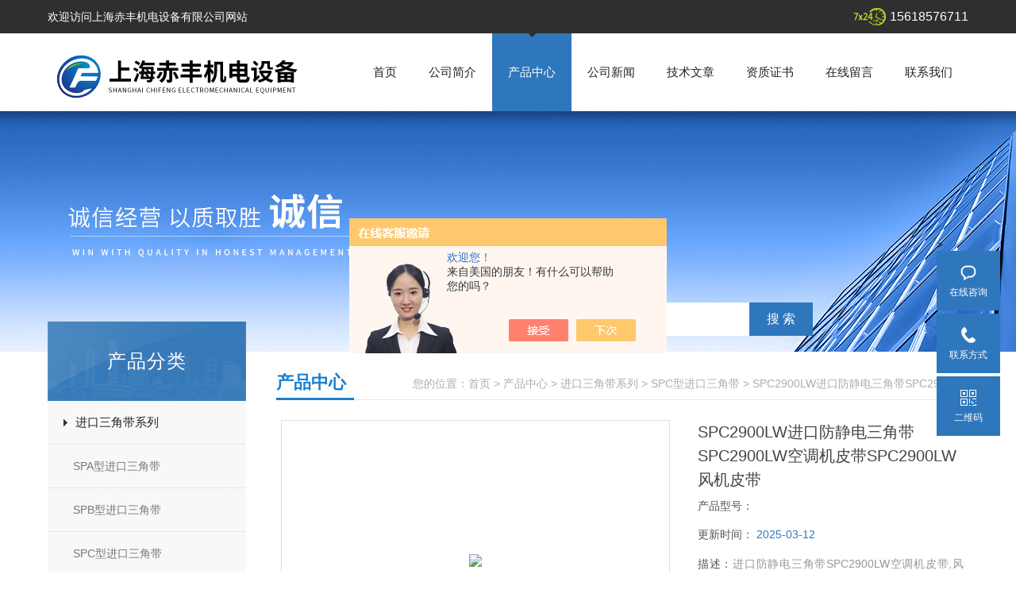

--- FILE ---
content_type: text/html; charset=utf-8
request_url: http://www.sh66278602.com/shchifeng-Products-16287945/
body_size: 9225
content:
<!doctype html>
<html>
<head>
<meta charset="utf-8">
<TITLE>进口防静电三角带-百科</TITLE>
<META NAME="Keywords" CONTENT="防静电三角带">
<META NAME="Description" CONTENT="上海赤丰机电设备有限公司所提供的SPC2900LW进口防静电三角带SPC2900LW空调机皮带SPC2900LW风机皮带质量可靠、规格齐全,上海赤丰机电设备有限公司不仅具有专业的技术水平,更有良好的售后服务和优质的解决方案,欢迎您来电咨询此产品具体参数及价格等详细信息！">
<script src="/ajax/common.ashx" type="text/javascript"></script>
<script src="/ajax/NewPersonalStyle.Classes.SendMSG,NewPersonalStyle.ashx" type="text/javascript"></script>
<script src="/js/videoback.js" type="text/javascript"></script>
<link href="/skins/280730/css/style.css" rel="stylesheet" />

<script src="/skins/280730/js/jquery-1.8.3.min.js" type="text/javascript"></script>
<script src="/skins/280730/js/setimg1.js"></script>
<script>

$(document).ready(function(){
	var obj = $("div.beijing").children("ul.menu").children("li");
	var xid=2;
	$(obj[xid]).addClass("hover");
}); 
</script>
<link rel="shortcut icon" href="/skins/280730/favicon.ico">
<script type="application/ld+json">
{
"@context": "https://ziyuan.baidu.com/contexts/cambrian.jsonld",
"@id": "http://www.sh66278602.com/shchifeng-Products-16287945/",
"title": "SPC2900LW进口防静电三角带SPC2900LW空调机皮带SPC2900LW风机皮带",
"pubDate": "2014-03-06T10:04:49",
"upDate": "2025-03-12T17:17:53"
    }</script>
<script type="text/javascript" src="/ajax/common.ashx"></script>
<script src="/ajax/NewPersonalStyle.Classes.SendMSG,NewPersonalStyle.ashx" type="text/javascript"></script>
<script type="text/javascript">
var viewNames = "";
var cookieArr = document.cookie.match(new RegExp("ViewNames" + "=[_0-9]*", "gi"));
if (cookieArr != null && cookieArr.length > 0) {
   var cookieVal = cookieArr[0].split("=");
    if (cookieVal[0] == "ViewNames") {
        viewNames = unescape(cookieVal[1]);
    }
}
if (viewNames == "") {
    var exp = new Date();
    exp.setTime(exp.getTime() + 7 * 24 * 60 * 60 * 1000);
    viewNames = new Date().valueOf() + "_" + Math.round(Math.random() * 1000 + 1000);
    document.cookie = "ViewNames" + "=" + escape(viewNames) + "; expires" + "=" + exp.toGMTString();
}
SendMSG.ToSaveViewLog("16287945", "ProductsInfo",viewNames, function() {});
</script>
<script language="javaScript" src="/js/JSChat.js"></script><script language="javaScript">function ChatBoxClickGXH() { DoChatBoxClickGXH('https://chat.chem17.com',274323) }</script><script>!window.jQuery && document.write('<script src="https://public.mtnets.com/Plugins/jQuery/2.2.4/jquery-2.2.4.min.js" integrity="sha384-rY/jv8mMhqDabXSo+UCggqKtdmBfd3qC2/KvyTDNQ6PcUJXaxK1tMepoQda4g5vB" crossorigin="anonymous">'+'</scr'+'ipt>');</script><script type="text/javascript" src="https://chat.chem17.com/chat/KFCenterBox/280730"></script><script type="text/javascript" src="https://chat.chem17.com/chat/KFLeftBox/280730"></script><script>
(function(){
var bp = document.createElement('script');
var curProtocol = window.location.protocol.split(':')[0];
if (curProtocol === 'https') {
bp.src = 'https://zz.bdstatic.com/linksubmit/push.js';
}
else {
bp.src = 'http://push.zhanzhang.baidu.com/push.js';
}
var s = document.getElementsByTagName("script")[0];
s.parentNode.insertBefore(bp, s);
})();
</script>
<meta name="mobile-agent" content="format=html5;url=http://m.sh66278602.com/shchifeng-products-16287945/">
<script type="text/javascript">
if(navigator.userAgent.match(/(iPhone|iPod|Android|ios)/i)){
    window.location = window.location.href.replace("www", "m");
}
</script>
</head>


<body>

<!--头部-->
<div id="head">
  <div class="beijing">
     <p>欢迎访问上海赤丰机电设备有限公司网站</p>
    <span>15618576711</span>
  </div>
</div>
<nav>
  <div class="beijing">
    <span><a href="/"><img src="/skins/280730/images/logo.png" alt="上海赤丰机电设备有限公司"></a></span>
    <ul class="menu">
      <li><a href="/">首页</a></li>
      <li><a href="/aboutus.html">公司简介</a></li>
      <li><a href="/products.html">产品中心</a></li>
      <li><a href="/news.html">公司新闻</a></li>
      <li><a href="/article.html">技术文章</a></li>
      <li><a href="/honor.html">资质证书</a></li>
      <li><a href="/order.html">在线留言</a></li>
      <li><a href="/contact.html">联系我们</a></li>
    </ul>
  </div>
</nav>
<div class="banner">
  <div class="banner_1" style="background-image: url(/skins/280730/images/nybanner.jpg)"></div>
  <div class="ny_sousuo">
      <form name="form1" id="form1" method="post" action="/products.html" onsubmit="return checkform(form1)">
        <input name="" type="submit" class="ss_an" value="搜 索"/>
        <input type="text" name="keyword" class="ss_input" onfocus="if (value =='请输入您要查询的产品'){value =''}" onblur="if (value =='')" value="请输入您要查询的产品" />
      </form>
  </div>
  
  <div class="clear"></div>
</div>
<script src="https://www.chem17.com/mystat.aspx?u=shchifeng"></script>

<script>
var _hmt = _hmt || [];
(function() {
  var hm = document.createElement("script");
  hm.src = "//hm.baidu.com/hm.js?f819304ea847f6871922d4abaea75001";
  var s = document.getElementsByTagName("script")[0]; 
  s.parentNode.insertBefore(hm, s);
})();
</script>
<!--主体-->
<div class="main">
  <div class="main_left">
    <div class="main_top">产品分类</div>
    <ul class="main_left1">
      
      <li><a href="/shchifeng-ParentList-953170/">进口三角带系列</a></li>
      <div>
      <ul >
        
        <li><a href="/shchifeng-SonList-953171/">SPA型进口三角带</a></li>
        
        <li><a href="/shchifeng-SonList-953172/">SPB型进口三角带</a></li>
        
        <li><a href="/shchifeng-SonList-953173/">SPC型进口三角带</a></li>
        
        <li><a href="/shchifeng-SonList-953174/">SPZ型进口三角带</a></li>
        
        <li><a href="/shchifeng-SonList-953175/">A型进口三角带</a></li>
        
        <li><a href="/shchifeng-SonList-953176/">B型进口三角带</a></li>
        
        <li><a href="/shchifeng-SonList-953177/">C型进口三角带</a></li>
        
        <li><a href="/shchifeng-SonList-955754/">MITSUBOSHI红标三角带</a></li>
        
      </ul>
      </div>
      
      <a href="/products.html" class="ckgd">更多分类</a>
    </ul>
    <div class="main_top2">相关文章</div>
    <ul class="index_app xgwz">
      
      <li style="width:220px; overflow:hidden; margin-left:2px;"><a href="/shchifeng-Article-743985/">三角带老化问题怎么解决？</a></li>
      
      <li style="width:220px; overflow:hidden; margin-left:2px;"><a href="/shchifeng-Article-1764410/">窄V带与普通三角带的区别在哪里</a></li>
      
      <li style="width:220px; overflow:hidden; margin-left:2px;"><a href="/shchifeng-Article-2104807/">导致三角带损坏的原因有哪些？</a></li>
      
      <li style="width:220px; overflow:hidden; margin-left:2px;"><a href="/shchifeng-Article-4109558/">揭秘！防静电三角带VS普通三角带的隐藏较量，你选对了吗？</a></li>
      
      <li style="width:220px; overflow:hidden; margin-left:2px;"><a href="/shchifeng-Article-3003242/">三角带安装调试过程怎么操作</a></li>
      
      <li style="width:220px; overflow:hidden; margin-left:2px;"><a href="/shchifeng-Article-615955/">皮带产品的多样化展示 </a></li>
      
      <li style="width:220px; overflow:hidden; margin-left:2px;"><a href="/shchifeng-Article-4053070/">三角带的断裂原因主要有哪些</a></li>
      
      <li style="width:220px; overflow:hidden; margin-left:2px;"><a href="/shchifeng-Article-4014733/">SPA SPB SPC SPZ耐温三角带安装注意事项</a></li>
      
      <li style="width:220px; overflow:hidden; margin-left:2px;"><a href="/shchifeng-Article-825854/">进口三角带防静电吗？耐高温吗？</a></li>
      
      <li style="width:220px; overflow:hidden; margin-left:2px;"><a href="/shchifeng-Article-1764401/">SPA SPB SPC SPZ国家标准的三角带</a></li>
      
    </ul>
  </div>
  <script>
	  $(document).ready(function(){
		  var obj = $("#subNav").children("li");
		  var lid="#page1";
		  //alert(lid);
		  //$(obj[xid]).removeClass();
		  $(lid).addClass("hover");
	  }); 
  </script>
  <div class="main_right">
    <div class="main_top1">
      <p>您的位置：<a href="/">首页</a>  > <a href="/products.html" title="产品中心">产品中心</a>  > <a href="/shchifeng-ParentList-953170/">进口三角带系列</a> &gt; <a href="/shchifeng-SonList-953173/">SPC型进口三角带</a> &gt; SPC2900LW进口防静电三角带SPC2900LW空调机皮带SPC2900LW风机皮带
          
             </p>
      <big>产品中心</big>
    </div>
    <div class="clear"></div>
    <dl class="product_article">
      <dt><div class="proimg_bk1"><a href="http://img56.chem17.com/gxhpic_7100dcb7b7/44accc06b380a19bf0fa760d6e788cd8dfe6222b375e17bd33680a5b0fe3c497c5ecb449273eb70e.jpg" class="proimg1" target="_blank"><img src="http://img56.chem17.com/gxhpic_7100dcb7b7/44accc06b380a19bf0fa760d6e788cd8dfe6222b375e17bd33680a5b0fe3c497c5ecb449273eb70e.jpg"/></a></div></dt>
      <dd deep="3">
        <div id="prod_gs" class="prod_gs">
          <div class="prod_view_name">
            <strong class="prod_view_name_bt">产品名称：</strong>
            <b><h1 id="ShoveWebControl_Text3">SPC2900LW进口防静电三角带SPC2900LW空调机皮带SPC2900LW风机皮带</h1></b>
          </div>
          <div id="xn_c_prodv_26_wrap" class="xn_c_prodv_26_wrap">
            <div class="xn_c_prodv_26_name" style="line-height: 36px;">
              <span class="xn_c_prodv_26_namewz"><span name="_prodv_26_namewz">产品型号：</span></span>
              <span class="xn_c_prodv_26_namemc"><span id="xn_c_prodv_26_Text1"></span></span>
            </div>
            <div class="xn_c_prodv_26_name" style="line-height: 36px;">
              <span class="xn_c_prodv_26_namewz"><span name="_prodv_26_namewz">更新时间：</span></span>
              <span class="xn_c_prodv_26_namemc"><span id="xn_c_prodv_26_Text1">2025-03-12</span></span>
            </div>
          </div>
          <div id="prod_view_ms" class="prod_view_ms"><span class="xn_c_prodv_26_namewz"><span name="_prodv_26_namewz">描述：</span></span><span id="ShoveWebControl_Text7">进口防静电三角带SPC2900LW空调机皮带,风机皮带日本三星、阪东，美国盖茨、德国奥比等世界名优工业皮带亚太地区总代理，传动带，三角带，同步带，广角带。</span></div>
          <div class="proshow_info-btn"><a class="btn1" href="#proorder">在线询价 &gt;</a><a class="btn2" href="/contact.html">联系我们 &gt;</a></div>
        </div>
      </dd>
    </dl>
    <div class="main_top3"><p>产品介绍</p></div>
    <div class="product1 pro_1"><link type="text/css" rel="stylesheet" href="/css/property.css">
<script>
	window.onload=function(){  
		changeTableHeight();  
	}  
	window.onresize=function(){ 
		changeTableHeight();  
	}  
	function changeTableHeight(){ 
		$(".proshowParameter table th").each(function (i,o){
	    var $this=$(o), 
	    height=$this.next().height();
	    $(this).css("height",height);
			var obj = $(o);
			var val = obj.text();
			if(val == '' || val == null || val == undefined){
				$(this).addClass('none');
			}else{
				$(this).removeClass('none');
			}
		});
		$(".proshowParameter table td").each(function (i,o){
			var obj = $(o);
			var val = obj.text();
			if(val == '' || val == null || val == undefined){
				$(this).addClass('none');
			}else{
				$(this).removeClass('none');
			}
		});
	}
</script>
                <section class="proshowParameter">
                	
                    <table style=" margin-bottom:20px;">
                        <tbody>
                            
                        </tbody>
                    </table>
                </section><p><strong><span style="font-size:20px">进口防静电三角带SPC2900LW空调机皮带,风机皮带</span></strong></p><p><span style="font-size:20px"><span style="color:#000000"><span style="font-family:宋体">上海赤丰机电设备有限公司专业经营：美国盖茨、日本三星、德国奥比等世界名优工业皮带。主要包括</span></span><span style="color:#0000ff"><span style="font-family:宋体">：</span></span><span style="color:#333333"><span style="font-family:宋体">同步带、橡胶同步带、聚氨酯同步带、特种同步带、同步齿形带及各种规格配套同步带轮、开口带、铁氟龙耐高温网带、布带、不锈钢网带、聚酯螺旋网带、硅胶输送带、三角带、六角带、广角带（水塔带）、多沟带（多楔带</span><span style="font-family:tahoma">/</span><span style="font-family:宋体">多槽带）、变速带（英制、公制）、联组带、异形带、</span><span style="font-family:tahoma">PU&nbsp;</span><span style="font-family:宋体">万能圆带、片基带（平面高速传动带）、活络带、万能带、龙带、锭带、</span><span style="font-family:tahoma">PVC</span><span style="font-family:宋体">光面及亚光带、</span><span style="font-family:tahoma">PVC</span><span style="font-family:宋体">花纹带、耐高温硅胶带、耐油橡胶带、耐切割帆布带</span></span>&nbsp;<span style="color:#333333"><span style="font-family:宋体">、耐油耐切割毛毡带</span></span>&nbsp;<span style="color:#333333"><span style="font-family:宋体">、</span><span style="font-family:tahoma">PU</span><span style="font-family:宋体">食品输送带、转弯机皮带、冷冻机及脱水网带、热处理炉网带、输瓶机皮带、美容机皮带、验瓶机皮带、旋盖机皮带；裱纸机压合带、跑步机带、折粒机带、印花机导带、落筒机输送带、纸管机皮带、横机（大圆机）带、粘合带、面料预缩机带、烘干机网带、糙面带；木材砂光带；大理石磨机带、陶瓷印花机带、抛光机输送带、界砖机输送带；超级提升带、印刷、纺织行业带、电缆牵引带、高导电输送带</span></span>&nbsp;<span style="color:#333333"><span style="font-family:宋体">、糊盒机皮带、夹瓶机同步带、贴标机用卷瓶带、打码机带、吸风机打孔输送带、封切机输送带、烟草装箱机带、烟草机械吸风带、烟草机械模盒带、</span><span style="font-family:tahoma">BE</span><span style="font-family:宋体">机配用弹性带、主电机用多沟带、扫描仪、打印机齿形皮带、微型马达传动皮带及皮带可采用热塑接合及钢扣接合，接头牢固平整无缝可根据客户要求做特殊加工并可在皮带上加挡板、导条、裙边、海绵、泡棉、硅胶、红胶、</span><span style="font-family:tahoma">PU</span><span style="font-family:宋体">材料、</span><span style="font-family:tahoma">PVC</span><span style="font-family:宋体">材料、花纹、帆布、开槽、打孔、包边、转弯、接驳，各种皮带齿轮、齿轮成型刀具、皮带张力器、轴承、轴套、联轴器。</span></span></span></p><p><strong><span style="font-size:20px">进口防静电三角带SPC2900LW空调机皮带,风机皮带</span></strong></p><p><span style="font-size:20px"><span style="color:#333333"><span style="font-family:宋体">梯型齿橡胶同步带规格型号</span><span style="font-family:tahoma">MXL&nbsp;XL&nbsp;L&nbsp;H&nbsp;XH&nbsp;XXH&nbsp;T2.5&nbsp;T5&nbsp;T10&nbsp;T20&nbsp;AT5&nbsp;AT10&nbsp;AT20;</span></span><br /><span style="color:#333333"><span style="font-family:宋体">圆弧齿同步带规格型号</span><span style="font-family:tahoma">HTD2M3M5M8M14M20M</span><span style="font-family:宋体">；</span><span style="font-family:tahoma">STS/STPD&nbsp;S2MS3MS4.5&nbsp;S5MS8MS14M</span><span style="font-family:宋体">；</span><span style="font-family:tahoma">RPP/HPPD&nbsp;RPP2MRPP3MRPP5MRPP8MRPP14M</span><span style="font-family:宋体">；</span></span><br /><span style="color:#333333"><span style="font-family:宋体">聚氨酯同步带规格型号</span><span style="font-family:tahoma">MXL&nbsp;XL&nbsp;L&nbsp;H2MS2M3MS3M5M8M14MT2.5&nbsp;T5&nbsp;T10&nbsp;&nbsp;AT5&nbsp;AT10&nbsp;AT20</span><span style="font-family:宋体">；</span></span><br /><span style="color:#333333"><span style="font-family:宋体">开口</span><span style="font-family:tahoma">PU</span><span style="font-family:宋体">同步带规格型号</span></span></span></p><p><span style="font-size:20px"><strong>进口防静电三角带SPA4500LW空调机皮带,风机皮带</strong></span></p><p><span style="font-size:20px"><span style="color:#333333"><span style="font-family:tahoma">T5&nbsp;T10&nbsp;T20&nbsp;AT5&nbsp;AT10&nbsp;AT20&nbsp;XL&nbsp;L&nbsp;H&nbsp;XH&nbsp;HTD-5MHTD-8MHTD-14MSTPD/STS-5MSTPD/STS-8M</span><span style="font-family:宋体">；</span></span><br /><span style="color:#333333"><span style="font-family:tahoma">DA&nbsp;</span><span style="font-family:宋体">型双面齿同步带规格型号</span><span style="font-family:tahoma">DA-XL&nbsp;D-L&nbsp;DA-H&nbsp;DA-T5&nbsp;DA-T10&nbsp;DA-T20&nbsp;DA-3MDA-5MDA-8MDA-14MDA-S8M</span><span style="font-family:宋体">；</span></span><br /><span style="color:#333333"><span style="font-family:tahoma">DB&nbsp;</span><span style="font-family:宋体">型双面齿同步带规格型号</span><span style="font-family:tahoma">DB-XL&nbsp;DB-L&nbsp;DB-H&nbsp;DB-T5&nbsp;DB-T10&nbsp;DB-T20</span><span style="font-family:宋体">；</span></span></span></p><p><strong><span style="font-size:20px">进口防静电三角带SPC2900LW空调机皮带,风机皮带</span></strong></p><p><span style="font-size:20px"><span style="color:#333333"><span style="font-family:宋体">汽车同步带规格型号</span><span style="font-family:tahoma">R(MR)&nbsp;Y(MY)&nbsp;ZBS&nbsp;YU&nbsp;RU&nbsp;ZA&nbsp;S8MZD&nbsp;ZR&nbsp;ZAS&nbsp;ZB&nbsp;RHD&nbsp;RHX&nbsp;RPP&nbsp;SL&nbsp;...</span></span><br /><span style="color:#333333"><span style="font-family:宋体">普通三角带：</span><span style="font-family:tahoma">M&nbsp;A&nbsp;B&nbsp;C&nbsp;D&nbsp;E;</span></span><br /><span style="color:#333333"><span style="font-family:宋体">窄</span><span style="font-family:tahoma">V</span><span style="font-family:宋体">带：</span><span style="font-family:tahoma">SPZ&nbsp;SPA&nbsp;SPB&nbsp;SPC&nbsp;3V&nbsp;5V&nbsp;8V;</span></span><br /><span style="color:#333333"><span style="font-family:宋体">切边带</span><span style="font-family:tahoma">/</span><span style="font-family:宋体">齿形带：（普通）</span><span style="font-family:tahoma">ZX&nbsp;AX&nbsp;BX&nbsp;CX&nbsp;(</span><span style="font-family:宋体">防油窄带）</span><span style="font-family:tahoma">XPZ/SPZX&nbsp;XPA/SPAX&nbsp;XPB/SPBX&nbsp;(</span><span style="font-family:宋体">窄</span><span style="font-family:tahoma">V</span><span style="font-family:宋体">带）</span><span style="font-family:tahoma">3VX&nbsp;5VX;</span></span><br /><span style="color:#333333"><span style="font-family:宋体">联组带：</span><span style="font-family:tahoma">A&nbsp;B&nbsp;C&nbsp;D&nbsp;</span><span style="font-family:宋体">（窄形带）</span><span style="font-family:tahoma">3V&nbsp;5v&nbsp;8V;</span></span></span></p><p><strong><span style="font-size:20px">进口防静电三角带SPC2900LW空调机皮带,风机皮带</span></strong></p><p>&nbsp;</p>&nbsp;</div>
    <div class="main_top3"><p>相关产品</p></div>
    <div class="product1 pro_1">
      <ul>
        
        
        <li><a href="/shchifeng-Products-37860582/" target="_blank">SPC3200LW耐高温三角带SPC3200LW皮带</a></li>
        
        <li><a href="/shchifeng-Products-37858510/" target="_blank">SPC3770LW鼓风机皮带SPC3770LW耐高温三角带</a></li>
        
        <li><a href="/shchifeng-Products-37858399/" target="_blank">SPC2300LW鼓风机皮带SPC2300LW耐高温三角带</a></li>
        
        <li><a href="/shchifeng-Products-17555659/" target="_blank">SPC4420LW进口三角带SPC4420LW皮带三星三角带SPC4420LW</a></li>
        
        
        
        <li><a href="/shchifeng-Products-17555649/" target="_blank">SPC4400LW进口三角带SPC4400LW皮带三星三角带SPC4400LW</a></li>
        
        <li><a href="/shchifeng-Products-17555643/" target="_blank">SPC4445LW进口三角带SPC4445LW皮带三星三角带SPC4445LW</a></li>
        
        <li><a href="/shchifeng-Products-17555626/" target="_blank">SPC4650LW进口三角带SPC4650LW皮带三星三角带SPC4650LW</a></li>
        
        <li><a href="/shchifeng-Products-17555611/" target="_blank">SPC4380LW耐高温三角带SPC4380LW皮带三角带SPC4380LW</a></li>
        
        
        
        <li><a href="/shchifeng-Products-17555604/" target="_blank">SPC3800LW耐高温三角带SPC3800LW皮带三角带SPC3800LW</a></li>
        
        <li><a href="/shchifeng-Products-17555581/" target="_blank">SPC3970LW进口三角带SPC3970LW皮带三角带SPC3970LW</a></li>
        
        
        
        
        
        
      </ul>
    </div>
    <div id="proorder"></div>
    <link rel="stylesheet" type="text/css" href="/css/MessageBoard_style.css">
<script language="javascript" src="/skins/Scripts/order.js?v=20210318" type="text/javascript"></script>
<a name="order" id="order"></a>
<div class="ly_msg" id="ly_msg">
<form method="post" name="form2" id="form2">
	<h3>留言框  </h3>
	<ul>
		<li>
			<h4 class="xh">产品：</h4>
			<div class="msg_ipt1"><input class="textborder" size="30" name="Product" id="Product" value="SPC2900LW进口防静电三角带SPC2900LW空调机皮带SPC2900LW风机皮带"  placeholder="请输入产品名称" /></div>
		</li>
		<li>
			<h4>您的单位：</h4>
			<div class="msg_ipt12"><input class="textborder" size="42" name="department" id="department"  placeholder="请输入您的单位名称" /></div>
		</li>
		<li>
			<h4 class="xh">您的姓名：</h4>
			<div class="msg_ipt1"><input class="textborder" size="16" name="yourname" id="yourname"  placeholder="请输入您的姓名"/></div>
		</li>
		<li>
			<h4 class="xh">联系电话：</h4>
			<div class="msg_ipt1"><input class="textborder" size="30" name="phone" id="phone"  placeholder="请输入您的联系电话"/></div>
		</li>
		<li>
			<h4>常用邮箱：</h4>
			<div class="msg_ipt12"><input class="textborder" size="30" name="email" id="email" placeholder="请输入您的常用邮箱"/></div>
		</li>
        <li>
			<h4>省份：</h4>
			<div class="msg_ipt12"><select id="selPvc" class="msg_option">
							<option value="0" selected="selected">请选择您所在的省份</option>
			 <option value="1">安徽</option> <option value="2">北京</option> <option value="3">福建</option> <option value="4">甘肃</option> <option value="5">广东</option> <option value="6">广西</option> <option value="7">贵州</option> <option value="8">海南</option> <option value="9">河北</option> <option value="10">河南</option> <option value="11">黑龙江</option> <option value="12">湖北</option> <option value="13">湖南</option> <option value="14">吉林</option> <option value="15">江苏</option> <option value="16">江西</option> <option value="17">辽宁</option> <option value="18">内蒙古</option> <option value="19">宁夏</option> <option value="20">青海</option> <option value="21">山东</option> <option value="22">山西</option> <option value="23">陕西</option> <option value="24">上海</option> <option value="25">四川</option> <option value="26">天津</option> <option value="27">新疆</option> <option value="28">西藏</option> <option value="29">云南</option> <option value="30">浙江</option> <option value="31">重庆</option> <option value="32">香港</option> <option value="33">澳门</option> <option value="34">中国台湾</option> <option value="35">国外</option>	
                             </select></div>
		</li>
		<li>
			<h4>详细地址：</h4>
			<div class="msg_ipt12"><input class="textborder" size="50" name="addr" id="addr" placeholder="请输入您的详细地址"/></div>
		</li>
		
        <li>
			<h4>补充说明：</h4>
			<div class="msg_ipt12 msg_ipt0"><textarea class="areatext" style="width:100%;" name="message" rows="8" cols="65" id="message"  placeholder="请输入您的任何要求、意见或建议"></textarea></div>
		</li>
		<li>
			<h4 class="xh">验证码：</h4>
			<div class="msg_ipt2">
            	<div class="c_yzm">
                    <input class="textborder" size="4" name="Vnum" id="Vnum"/>
                    <a href="javascript:void(0);" class="yzm_img"><img src="/Image.aspx" title="点击刷新验证码" onclick="this.src='/image.aspx?'+ Math.random();"  width="90" height="34" /></a>
                </div>
                <span>请输入计算结果（填写阿拉伯数字），如：三加四=7</span>
            </div>
		</li>
		<li>
			<h4></h4>
			<div class="msg_btn"><input type="button" onclick="return Validate();" value="提 交" name="ok"  class="msg_btn1"/><input type="reset" value="重 填" name="no" /></div>
		</li>
	</ul>	
    <input name="PvcKey" id="PvcHid" type="hidden" value="" />
</form>
</div>

    <ul class="news_page"><li><span>(上一篇)</span>：<a href="/shchifeng-Products-16287919/">S*75LW进口三角带S*75LW高速传动带S*75LW耐高温三角带</a></li><li><span>(下一篇)</span>：<a href="/shchifeng-Products-16287948/">SPZ1362LW进口三角带SPZ1362LW耐高温传动带SPZ1362LW空调机皮带代理商</a></li></ul>
  </div>
  <div class="clear"></div>
</div>
<div class="bot">
	<div class="xian">  

 		<div class="bot_nav">
            <a href="/">网站首页</a><span>|</span>
            <a href="/aboutus.html">关于我们</a><span>|</span>
            <a href="/products.html">产品中心</a><span>|</span>
            <a href="/news.html">公司新闻</a><span>|</span>
            <a href="/article.html">技术文章</a><span>|</span>
            <a href="/honor.html">资质证书</a><span>|</span>
            <a href="/contact.html">联系我们</a>
        </div>
        
      </div>


    <div class="w1200">
     
        <div class="bot2 clearfix">
            <div class="tact fl">
               <p>上海赤丰机电设备有限公司(www.sh66278602.com)主营：SPB3750LW皮带，SPB1250LW皮带，SPB7100LW皮带，SPB3850LW皮带，SPB3250LW三角带</p>
                <p>邮箱：<a href="mailto:15618576711@163.com">15618576711@163.com</a> </p>
                <p>地址：上海市普陀区金通路1118弄4号901</p>
                <p>版权所有 &copy; 2026 上海赤丰机电设备有限公司 &nbsp;&nbsp;<a href="http://beian.miit.gov.cn/" target="_blank" rel="nofollow">备案号：沪ICP备14012296号-2</a>&nbsp;&nbsp;<a href="https://www.chem17.com/login" target="_blank" rel="nofollow">管理登陆</a>&nbsp;&nbsp;技术支持：<A href="https://www.chem17.com" target="_blank" rel="nofollow">化工仪器网</A>&nbsp;&nbsp;<a href="/sitemap.xml" target="_blank">sitemap.xml</a>&nbsp;&nbsp;<script type="text/javascript"> var _bdhmProtocol = (("https:" == document.location.protocol) ? " https://" : " http://"); document.write(unescape("%3Cscript src='" + _bdhmProtocol + "hm.baidu.com/h.js%3Fef43cbb79bb39bbc6638a6526d4f0b79' type='text/javascript'%3E%3C/script%3E")) </script></p>
            </div>
            <div class="ewm fr"><img  src="/Skins/280730/images/side_ewm.jpg" width="140" height="140"/></div>
        </div>
    </div>
</div>  

<div class="suspension">
	<div class="suspension-box">>
        <a class="a a-service-email " href="#" onclick="ChatBoxClickGXH()"  target="_self" title="在线咨询"><i class="i"></i><span>在线咨询</span></a>
		<a href="javascript:;" class="a a-service-phone "><i class="i"></i><span>联系方式</span></a>
		<a href="javascript:;" class="a a-qrcode"><i class="i"></i><span>二维码</span></a>
		<a href="javascript:;" class="a a-top"><i class="i"></i></a>
		<div class="d d-service-phone">
			<i class="arrow"></i>
			<div class="inner-box">
				<div class="d-service-item clearfix">
					<span class="circle"><i class="i-tel"></i></span>
					<div class="text">
						<p>服务热线</p>
						<p class="red number">021-66278602</p>
					</div>
				</div>
			</div>
		</div>
		<div class="d d-qrcode">
			<i class="arrow"></i>
			<div class="inner-box">
				<div class="qrcode-img"><img src="/Skins/280730/images/side_ewm.jpg" alt=""></div>
				<p>扫一扫，关注我们</p>
			</div>
		</div>

	</div>
</div>

<script type="text/javascript" src="/Skins/280730/js/qq.js"></script>  
<script type="text/javascript" src="/skins/280730/js/xmsz_common.js"></script>
<script type="text/javascript" src="/skins/280730/js/pt_js.js"></script>
<script type="text/javascript" src="/skins/280730/js/setimg1.js"></script>
<!--[if IE 6]><script type="text/javascript" src="/Skins/js/pngfix.js"></script><![endif]-->

 <script type='text/javascript' src='/js/VideoIfrmeReload.js?v=001'></script>
  
</html></body>

--- FILE ---
content_type: text/css
request_url: http://www.sh66278602.com/skins/280730/css/style.css
body_size: 8870
content:
@charset "utf-8";
/**@description: 全局  */

body{ font-size:14px;color:#222322;font-family:Arial,"微软雅黑";}
html, body {min-width:1160px;}
html, body, div, span, applet, object, iframe, h1, h2, h3, h4, h5, h6, p, blockquote, pre, a, abbr, acronym, address, big, cite, code, del, dfn, em, img, ins, kbd, q, s, samp, small, strike, strong, sub, sup, tt, var, b, u, i, center, dl, dt, dd, ol, ul, li, fieldset, form, label, legend, caption, article, aside, canvas, details, embed, figure, figcaption, footer, header, hgroup, menu, nav, output, ruby, section, summary, time, mark, audio, video {margin: 0;padding: 0;border: 0;outline: none;}
article, aside, details, figcaption, figure, footer, header, hgroup, menu, nav, section { display: block; }
ol,ul,li{list-style-image:none;list-style-position:outside;list-style-type:none;}
input{ padding:0; margin:0; font-family:"微软雅黑"; outline:none}
img{ vertical-align: middle;}
.left{float:left;}
.right{float:right;}
.clear{clear:both; height:0px; width:0; margin:0; padding:0; border:none; overflow:hidden; }
a{text-decoration:none; cursor:pointer; color:#222322}
a:hover{ color:#2f77bd}
h1{ font-size:18px}
h2{ font-size:18px}
h3{ font-size:16px}
h4{ font-size:14px}
h5{ font-size:12px}

.fl{ float:left;}
.fr{ float:right;}
.clear{ clear:both;}
.clearfix:after{ content:'.'; clear:both; display:block; height:0; visibility:hidden; line-height:0px;}
.clearfix{ zoom:1}

.beijing_wrap{width:100%;background-color: #f5f5f5;}
.beijing{ padding:10px 0; clear:both; overflow: hidden;width:1160px; margin:0 auto}

/**************头部**************/
#head{ clear: both; overflow: hidden; background: #2f2f2f;}
#head .beijing{ padding:5px 0; text-align: right; }
.sousuo{ font-size:12px; line-height:42px; width:80%;height:42px;padding-top:5px;margin-bottom:20px;}
.sousuo .ss_input{ float:right; width:65%; height:40px;border: 1px solid #2f77bd; border-right:0;background:url(../images/ss_bg.jpg) no-repeat 14px #fff; line-height:40px; padding:0 3px 0 40px; color:#666;}
.sousuo .ss_an{ float:right; height:42px;  line-height:40px;width:80px;     background: #2f77bd;border:none; color:#fff;cursor:pointer;font-size:16px;}

.ny_sousuo{ font-size:12px; line-height:42px; width:380px;height:42px;position:absolute;bottom:20px;right:20%;}
.ny_sousuo .ss_input{ float:right; width:65%; height:40px;border: 1px solid #fff; border-right:0;background:url(../images/ss_bg.jpg) no-repeat 14px #fff; line-height:40px; padding:0 3px 0 40px; color:#666;}
.ny_sousuo .ss_an{ float:right; height:42px;  line-height:40px;width:80px;     background: #2f77bd;border:none; color:#fff;cursor:pointer;font-size:16px;}

#head .beijing p{float:left;font-size: 14px; color: #fff;line-height: 32px;}
#head .beijing span{ display: inline-block; float:right;background: url(../images/top.png) no-repeat 0 center; padding-left: 46px; font-size: 16px; color: #fff;line-height:32px;}
nav{ clear:both; overflow: hidden; padding-bottom:19px; background: url(../images/logo_1.png) repeat-x bottom; height: 98px; position: relative; z-index: 5;}
nav .beijing{ padding: 0;}
nav span{float: left; height: 98px; display: table; vertical-align: middle; overflow: hidden; font-weight:bold;}
nav span a{ display:table-cell; vertical-align: middle; *writing-mode:tb-rl; height: 98px;}
.menu{ overflow: hidden;float: right; display:inline-block;}
.menu li{float: left; padding:0 20px 0; text-align: center;line-height: 98px;font-size: 15px;}
.menu li.hover{ background: url(../images/menu.png) no-repeat center -10px #2f77bd;}
.menu li.hover a{ color: #fff !important; display: block;}

/**************banner**************/
.banner{ clear: both; margin-top: -19px; z-index: 1; position: relative;overflow:hidden;}
.banner .bd{ width:100%; height:560px; text-align:center;position:relative;}
.banner .bd li{  margin:0 auto; width:100%;height:560px; min-width:1160px; display:inline-block}
.banner .bd li a{ width:100%; height:560px; display:inline-block}
.banner .prev,.banner .next{ position:absolute; left:10%; top:0;display:block; width:50px; height:100%;  z-index:2}
.banner .prev{background:url(../images/banner.png) no-repeat 0 center;}
.banner .next{left:auto;right:10%;; background:url(../images/banner.png) no-repeat -50px center; }
.banner_1{ clear:both; overflow: hidden; height: 303px; background-position: center 0; background-repeat: no-repeat; }

#foot{ clear:both; overflow: hidden; background: #2f2f2f; color: #fff; line-height: 2.6; text-align: center;}
#foot .beijing{ padding: 20px 0;}
#foot p a{ margin: 0 20px; color: #fff;}
.foot{ background: url(../images/foot.png) no-repeat center 0; }

.body_right{ position: fixed; right: 5%; top:35%; width: 77px;z-index: 20;}
.body_right dd{ width:100%; margin-bottom: 5px; height: 60px; background: #2f77bd; overflow: hidden;}
.body_right dd a{ background: url(../images/body_right.png) no-repeat center 8px;background-size: 70%; color: #fff; padding-top: 38px; text-align: center; display: block; overflow: hidden;}
.body_right dt{ background: url(../images/body_right.png) no-repeat 0 -64px #484848; height: 60px; clear: both; overflow: hidden; text-align: center; color: #fff; cursor: pointer;}
.body_right dt span{ display: block; padding-top:37px;}
#ymtj{ display:none;}

.n_content_right_m{background: #fff;position: relative;height: auto;overflow: hidden;}
.products_body .n_content_right_m,.pro_body .n_content_right_m{background: none;}

.xn_c_about_1_warp{padding: 20px 30px;font-size: 14px;line-height: 26px;color: #5d5d5d;}

#in_lk_box{width:100%;/*background-color:#f1f1f1;*/}
#in_lk_box p{width:1170px;line-height:26px;padding:20px 0;margin:0px auto;color:#555;}
#in_lk_box p a{padding-right:10px;color:#555;}

 /**@description: 首页  */
.index_top{ clear: both; overflow: hidden;font-size: 14px; text-align: center;}
.index_top big{ clear: both; overflow: hidden; font-size: 30px; color: #2f77bd; display: block; padding: 12px 0 5px;font-weight: bold;}
.index_top p{ clear: both; overflow: hidden;height: 3px;}
.index_top p em{ height: 3px; width: 90px; display: block; background: #2f77bd; margin: 0 auto;}
.index_top span{ display: block; clear: both; overflow:hidden; text-transform:uppercase; color: #595959;font-family: arial; padding: 10px 0;}
/**************index**************/
.index{ clear: both; overflow: hidden; padding: 15px 0;}
.index li{float: left; width: 20%; overflow: hidden; text-align: center;}
.index li a.rounded{ width: 158px; height: 158px; margin: 0 auto; display: block;border-radius: 50%; background:#aeaeae;}
.index li p{font-size: 18px; clear: both; overflow: hidden; padding: 10px 20px 0;}
.index li:hover a.rounded{ background: #2f77bd;}

.index1{ background: #4e4e4e; clear:both; overflow: hidden;}
.index1 .index_top big{ color: #fff;}
.index1 .index_top p{ background: url(../images/index_top1.png) repeat-x bottom;}
.index1 .index_top span{color: #868686;}
.index1_1{ clear: both;position: relative; padding: 0 0 10px;}
.index1_1 .bd{clear: both; overflow: hidden;height: 280px; width: 100%; margin-top:15px;}

.index1_1 .bd li{float: left; width: 234px; height: 260px; margin: 0 15px; display: inline-block; overflow: hidden; background: #fff;}
.index1_1 .bd li em{ width: 100%; height:130px; overflow: hidden; display: block;}
.index1_1 .bd li .index1_2{ padding:15px; clear: both; overflow: hidden; line-height: 26px;}
.index1_1 .bd li .index1_2 h4{ clear: both; overflow: hidden; height: 26px; font-weight: lighter;}
.index1_1 .bd li .index1_2 h4 a{ color: #000;}
.index1_1 .bd li .index1_2 p{ color: #8d8d8d; clear: both; overflow: hidden; height: 52px;}
.index1_1 .bd li .index1_2 span{ display: block; clear: both; overflow: hidden;}
.index1_1 .bd li .index1_2 span a{ color: #2f77bd;}
.index1_1 .prev,.index1_1 .next{display:inline-block; width:34px; height:100%;  z-index:2}
.index1_1 .prev{background:url(../images/index1.png) no-repeat 0 center; float: left; margin-right: 18px;}
.index1_1 .next{background:url(../images/index1.png) no-repeat right center;float: right; margin-left: 18px;}
.index2{ clear: both; overflow: hidden; padding: 15px 0 25px;}
.index2 li{float: left; width: 256px; margin-right: 45px; background: url(../images/index2_1.png) no-repeat 0 bottom; padding-bottom: 18px; display: inline-block; overflow: hidden;    margin-bottom: 20px;}
.index2 li.index2_last{ margin-right: 0; float: right;}
.index2 li:nth-child(4n+4){margin-right: 0;}
.index2 li .prol{border: 5px solid #989898; display: block; clear: both; overflow: hidden;position: relative;}
.index2 li .prol:hover{ border-color: #1a7ece;}
.index2 li .prol a{ color:#fff !important;}
.index2 li .proimg_bk{ width: 246px; height: 182px;position:relative;display:table-cell;text-align:center;vertical-align:middle;}
.index2 li span{text-align:center;position:static;+position:absolute;top:50%;}
.index2 li span img {vertical-align:middle;position:static;+position:relative;top:-50%;left:-50%; max-width:240px; max-height:180px}


.index2 li p{left: 0; bottom: 0; background: #848484; z-index: 2; text-align: center; line-height: 34px; font-size: 14px; color: #fff; width: 100%;}
.index2 li .prol:hover p{background: #1a6fb3;}
.index2 li p span{ display:block;width:216px;padding: 0 15px;overflow:hidden; white-space:nowrap;text-overflow:ellipsis;}
.index3{ /*background: #eee;*/ clear: both; }
.index3 .beijing{ overflow: visible; padding: 0;    padding-top: 20px;}
.index3_left{float: left;width:345px; position: relative ;z-index: 1; height: 405px; padding: 21px 21px 0 0;background: url(../images/index3.png) no-repeat 0 0; display: inline-block; margin:-21px 40px 0 0;}
.index3_left1{ background: #525252; clear: both; overflow: hidden; padding: 18px; height:369px;}
.index3_top{border-bottom: 1px solid #bebebe; clear: both; overflow: hidden; padding-bottom: 5px; line-height: 30px; }
.index3_top big{float: left; display:inline-block; margin-right:7px; overflow: hidden; color: #ededed;font-size: 16px;}
.index3_top span{float: left; color: #969696; text-transform: uppercase;}
.index3_1{ clear: both; overflow: hidden; margin-top:15px; height:312px;}
.index3_1 .bd{clear: both; overflow: hidden;height: 312px; width: 100%; line-height: 24px;}
.index3_1 .bd .tempWrap{height: 312px !important}
.index3_1 .bd li{ clear:both; overflow: hidden; margin-bottom: 24px; color: #d6d6d6;}
.index3_1 .bd li big{ display: block; clear: both; overflow: hidden; font-size: 16px; color: #4bafff;}
.index3_right{overflow: hidden;}
.index3_2{ width: 555px; overflow: hidden; height: 405px;}
.index4{ clear: both; overflow: hidden;  padding-top: 10px; line-height: 40px;}
.index4 a{float: right;}
.index4 big{overflow: hidden; font-size: 24px; color: #2f77bd;font-weight:bold;}
.index4 span{ text-transform: uppercase; color: #969696;font-size: 14px;font-style: italic;padding-left: 10px;}
.index_news{ clear: both; overflow: hidden; padding: 10px 0;}
.index_news li{ clear: both; overflow: hidden; padding: 8px 0;}
.index_news1{float: left; width:60px; height: 60px; text-align: center; display: inline-block;margin: 3px 15px 3px 0; overflow: hidden; background: #848484; color: #fff;font-family: tahoma;}
.index_news1 big{ display: block; clear: both; overflow: hidden;font-size: 20px; margin-top: 10px; line-height:24px;}
.index_news1 p{ display: block; clear:both; overflow: hidden;filter:alpha(opacity=50); -moz-opacity:0.5;-khtml-opacity:0.5; opacity:0.5; line-height: 18px;}
.index_news2{overflow: hidden;line-height: 22px;}
.index_news2 a{ color: #000;height: 24px; text-overflow: ellipsis; white-space: nowrap; overflow:hidden; font-size:14px; }
.index_news2 p{font-size:14px;color:#b9b9b9;height: 43px;overflow: hidden; text-align:justify;}
.index_news li:hover .index_news1{ color: #fff; background: #2f77bd;}
.index_news li:hover h4 a{ color: #1a7ece;}
.index_app{ clear: both; overflow: hidden; padding: 12px 0 10px;}
.index_app li{ clear: both; overflow: hidden; border-bottom: 1px dashed #bcbcbc; line-height: 39px; background: url(../images/index4.png) no-repeat 5px center; padding-left: 20px; font-size: 14px; white-space: nowrap; text-overflow: ellipsis;}
.index_app li a{ float:left;font-size:15px;color:#333;width:420px;overflow: hidden; text-overflow: ellipsis; white-space:nowrap;}
.xgwz li a{display:block;width:100%;}
.index_app li a:hover{color:#1a7ece;}
.index_app li span{ float:right;color:#b9b9b9;}

.about_btn{ float:left; width:130px; height:30px; background:#2f77bd; text-align:center; line-height:30px; position:absolute; left:325px; top:200px;}
.about_btn a{ color:#fff; font-size:13px;}


 /*  *@description: 内页  */
.main{ clear: both; background: url(../images/main_left1.jpg) repeat-y; margin: 0 auto; width: 1160px; margin-bottom:60px;min-height: 600px;}
.main_left{float: left; width: 268px; margin: -38px 20px 0 0;position: relative; z-index: 5; display:inline-block;}
.main_top{ clear: both; overflow: hidden; background:url(../images/main_left.jpg) no-repeat 0 0; width: 250px; text-align: center; color: #fff; font-size: 24px; line-height:100px; letter-spacing: 1px;}
.main_top2{ clear: both; overflow: hidden; background:url(../images/main_left.jpg) no-repeat 0 0; width: 250px; text-align: center; color: #fff; font-size: 24px; line-height:50px; letter-spacing: 1px;}

.main_left1{ clear:both; overflow: hidden;}
.main_left1 li{ clear:both; overflow: hidden; line-height:48px;background: url(../images/main_left3.png) no-repeat 0 bottom; padding: 3px 0 4px;font-size: 15px;}
.main_left1 li a{ height: 48px; display: block; overflow: hidden; padding: 0 35px;    background: url(../images/Menu000288_on.png) no-repeat 20px 20px ;overflow: hidden; text-overflow: ellipsis; white-space:nowrap;}
.main_left1 div a{color:#777;background:none;padding-left:32px;font-size:14px;overflow: hidden; text-overflow: ellipsis; white-space:nowrap;}
.main_left1 li a:hover,.main_left1 li.hover a{ background: url(../images/main_left2.jpg) no-repeat right center #797979; color: #fff;}
.main_right{ overflow: hidden; padding-top:20px;}
.main_top1{border-bottom: 1px solid #e5e6e5; clear: both; height:40px; line-height: 40px;}
.main_top1 p{float: right; color: #adadad; line-height: 40px;margin-left: 10px; display: inline-block; overflow: hidden;width:700px;overflow: hidden; text-overflow: ellipsis; white-space:nowrap; text-align:right;}
.main_top1 p a{ color: #adadad;}
.main_top1 big{float: left; border-bottom: 3px solid #1a7ece; color: #1a7ece; font-size: 22px;font-weight:bold; position: relative; z-index: 1; margin-bottom: -2px; line-height: 38px; padding-right: 10px; display: inline-block;}
.main_top3{ clear: both; overflow: hidden; padding: 10px 0;}
.main_top3 p{ border-left: 10px solid #1e5992; background: #2f77bd; color: #fff;font-size: 16px; padding-left: 20px; line-height: 40px;}

.page{ clear: both; overflow: hidden; padding: 30px 0; text-align: center; color: #a7a7a7;}
.page a{ border: 1px solid #c3c3c3;border-radius: 3px; line-height: 24px; padding: 0 10px; display: inline-block; margin: 0 2px;}
.page a.page_prev{ background: url(../images/page_prev.png) no-repeat 0 center; padding-left: 15px;}
.page a.page_next{ background: url(../images/page_next.png) no-repeat right center; padding-right: 15px;}
.page a.thisclass,.page a:hover,.page a#ben{ background-color: #2f77bd; color: #fff; border: 1px solid #2f77bd;}
.page span{ display: inline-block; overflow: hidden; padding: 0 3px;}
.page_i1{ border: 1px solid #a9a9a9; width: 40px; text-align: center; line-height: 24px; height: 24px; overflow: hidden;}
.page_i2{ border: 1px solid #c3c3c3; border-radius: 3px; padding: 0 15px 0 10px; display: inline-block; cursor: pointer; height: 26px; background: url(../images/page_next.png) no-repeat right center;}
/**************产品中心**************/
.product{ clear:both; overflow: hidden; padding:15px 6px 0; min-height:400px;}
.product big{ clear: both; overflow: hidden; text-align: center; font-size: 24px; color: #2f77bd; display: block;}
.product ul{ clear: both; overflow: hidden; padding: 10px 0 0;}
.product ul li{float: left; width: 256px; margin:6px 44px 6px 0; background: url(../images/index2_1.jpg) no-repeat 0 bottom; padding-bottom: 18px; display: inline-block; overflow: hidden;}
.product ul li.index2_last{ margin-right: 0; float: right;}
.product ul li:nth-child(3n+3){margin-right: 0;}
.product ul li .prol{border: 5px solid #989898; display: block; clear: both; overflow: hidden;position: relative;}
.product ul li .prol:hover{ border-color: #1a7ece;}
.product ul li .prol a{ color:#fff !important;}
.product ul li .proimg_bk{ width: 246px; height: 182px;position:relative;display:table-cell;text-align:center;vertical-align:middle;}
.product ul li span{text-align:center;position:static;+position:absolute;top:50%;}
.product ul li span img {vertical-align:middle;position:static;+position:relative;top:-50%;left:-50%; max-width:240px; max-height:180px}


.product ul li p{left: 0; bottom: 0; background: url(../images/index2.png) repeat; z-index: 2; text-align: center; line-height: 34px; font-size: 14px; color: #fff; width: 100%;}
.product ul li p span{ display:block; width:245px;overflow:hidden; white-space:nowrap;text-overflow:ellipsis;}
.product1{ clear: both; overflow: hidden; padding: 10px 0; line-height: 2; color: #686868;}
.product1 ul li{ float:left; width:210px;overflow:hidden; white-space:nowrap;text-overflow:ellipsis; height:24px; line-height:24px;}
.pro_1 img{max-width: 100%;height:auto !important;}
.pro_2 table{ text-align: center; vertical-align: middle;border:solid #e5e5e5;border-width: 1px 0 1px 1px; }
.pro_2 table th{ background: #f2f0f0; line-height: 28px; color:#000; border-right: 1px solid #e5e5e5;}
.pro_2 td{ line-height: 34px; border: solid #e5e5e5; border-width: 1px 1px 0 0;}
.pro_2 td.pro_c{ color: #000;}
.pro_3 li{ float: left; overflow: hidden; width:48%; margin-right: 2%; display: inline-block; line-height: 24px; height: 24px;}
.pro_3 li a{ color: #686868;}
.pro_3 li a:hover{ color:#2f77bd ;}
.pro_logo{ clear: both; overflow: hidden; margin: 0 auto; padding:1px 1px 20px; width: 729px;}
.pro_logo li{float: left; width: 90px; height: 90px; position: relative;z-index: 1; border: 1px solid #d9d9d9; margin: -1px -1px 0 0;}
.pro_logo li i{ width: 90px; height: 90px; display:table; overflow: hidden; text-align: c; vertical-align: middle;}
.pro_logo li em{ display: table-cell; height: 90px; vertical-align: middle; overflow: h; *writing-mode:rl-rl; *display: block;*font-size:70px;}
.pro_logo li img{ max-height: 90px; max-width: 90px; }
.product_article{ clear: both; overflow: hidden; padding: 25px 6px;}
.product_article dt{float: left; border: 0 solid #989898; width:490px; margin-right: 25px; display: inline-block; overflow: hidden;}
.product_article dd{ overflow: hidden;font-size: 14px; color: #2f77bd; line-height: 2.6;}
.prod_gs {
    width: 335px;
    float: right;
}
.prod_view_name{width: 100%;line-height: 30px;overflow: hidden;font-size: 20px;color: #444444;}
.prod_view_name b{font-weight: normal;}
.prod_view_name_bt,.prod_view_time{display: none;}
.prod_view_ms{margin-top: 6px;width: 100%;height: 132px;line-height: 26px;font-size: 14px;color: #979797;overflow: hidden; margin-bottom: 30px; text-align:justify;}
/**************公司简介**************/
.about{ padding: 30px 0; clear: both; overflow: hidden; font-size: 14px; color: #686868; line-height: 2.2; min-height:400px;}
/**************公司新闻**************/
.news{ clear: both; overflow: hidden; min-height:400px;}
.news li{ clear: both; overflow: hidden; padding: 20px 0; border-bottom: 1px dashed #d4d3d3;}
.index_news1{float: left; width:85px; height: 70px; text-align: center; display: inline-block;margin:0 15px 0 0; overflow: hidden; background: #959595; color: #fff;font-family: tahoma;}
.index_news1 big{ display: block; clear: both; overflow: hidden;font-size: 16px; margin-top:13px; line-height:21px;}
.index_news1 p{ display: block; clear:both; overflow: hidden;font-size:22px;line-height: 25px;}
.index_news2{overflow: hidden;line-height: 26px;font-size: 14px;}
.index_news2 a{ display:block;color: #1a7ece;height: 26px; text-overflow: ellipsis; white-space: nowrap; overflow:hidden; font-weight:normal;font-size: 15px;color:#333;}
.index_news2 a:hover{color: #1a7ece;}
.index_news2 p{height: 40px;overflow: hidden;line-height: 20px;}
.news li:hover .index_news1{ color: #fff; background: #2f77bd;}
.news_top{ clear: both; overflow: hidden; padding: 15px 0; text-align: center;}
.news_top h1{ color: #2f77bd;font-size: 30px; padding-bottom: 10px;font-weight: normal;}
.news_top>h2{color: #2f77bd;font-size: 30px; padding-bottom: 10px;font-weight: normal;}
.news_top p{ background: #f8f8f8; line-height: 30px; clear: both; overflow: hidden; color: #a5a5a5;}
.news_article{ clear: both; overflow: hidden; padding: 10px 0 30px; line-height: 2.2;font-size: 14px; color: #686868;}
.news_article img{ max-width: 100%;}
.news_page{ clear:both; overflow: hidden; border-top: 3px solid #f8f8f8; padding: 20px 0;}
.news_page li{ clear: both; overflow: hidden; color: #a5a5a5; line-height: 2;overflow: hidden; text-overflow: ellipsis; white-space:nowrap;}
.news_page li a{ color: #a5a5a5;}
.news_page li a:hover{ color: #2f77bd;}
/**************联系我们**************/
.contact{ clear: both; overflow: hidden; padding: 20px 0;font-size: 14px; color:#686868; line-height:2.2;}
.contact h2{font-weight: lighter; clear: both; overflow: hidden; color: #2f77bd;}
.contact big{ clear: both;overflow: hidden; font-size: 16px; display: block; color: #000;}
.contact_map{ clear: both; overflow: hidden; padding: 30px 0;}
.contact img{ max-width: 100%;}
/**************使用案例**************/
.case{clear: both; overflow: hidden;padding:5px 0 20px;}


.case1{ width:550px; clear:both;position:relative;overflow:hidden;margin: 0 auto; padding: 30px 0 50px;}
.case1 .pic{ width:100%; height:72px; clear: both; overflow: hidden;position: relative;  margin-top: 15px;}
.case1 .small_pic{ clear:both; width:480px; height:72px; margin: 0 auto;}
.case1 .small_pic ul li{overflow:hidden;cursor:pointer;float: left; width: 96px; height: 70px; margin: 0 11px; display: inline-block; border: 1px solid #ccc;}
.case1 .small_pic ul li.on{ border-color:#2f77bd}
.case1 .small_pic ul li center{ width:96px; height:70px; overflow:hidden}
.case1 .small_pic ul li img{vertical-align:middle}
.case1 .next_1,.case1 .prev_1{ height:100%; width:24px; display:block; clear:both; overflow:hidden;position: absolute; top: 0;}
.case1 .prev_1{background:url(../images/case_left.jpg) no-repeat 0 center; left: 0;}
.case1 .next_1{ background:url(../images/case_right.jpg) no-repeat 0 center; right: 0;}

.case1 .big_pic{ width:100%;text-align:center; overflow:hidden;}
.case1 .big_pic li{clear: both; overflow: hidden;}
.case1 .big_pic li img{ width:538px; padding: 5px; border: 1px solid #ccc; }

/**************资质证书**************/
.honner{ clear: both; overflow: hidden; padding: 10px 0; min-height:400px;}
.honner li{float:left; text-align: center; font-size: 14px; width:200px; margin: 10px 24px 0 0; display: inline-block; overflow: hidden;}
.honner li em{ width: 200px; height: 260px; margin-bottom: 10px; display: block; overflow:hidden;}
.honner li.honner_nr{ margin-right: 0;}

.index_app{ clear: both; overflow: hidden; padding: 12px 0 10px;}
.index_app li{ clear: both; overflow: hidden; border-bottom: 1px dashed #e2e2e2; line-height: 40px; background: url(../images/index4.png) no-repeat 5px center; padding-left: 20px; font-size: 14px; white-space: nowrap; text-overflow: ellipsis;}

/*产品居中代码*/
.proimg_bk1{ width:530px; height:350px; border:1px solid #ddd;position:relative;display:table-cell;text-align:center;vertical-align:middle;}
.proimg_bk1 .proimg1{width:530px;line-height:350px;height:350px;text-align:center;position:static;+position:absolute;top:50%}
.proimg_bk1 img {vertical-align:middle;position:static;+position:relative;top:-50%;left:-50%; max-width:480px; max-height:320px}


.proR{ width:840px;}
.proR h2{ height:40px; background:#0c9dd0; line-height:40px; font-size:20px; font-weight:normal; color:#fff; text-indent:10px;}
.proR h2 span{ font-size:14px; margin-left:10px; font-family:arial; color:#fff;}
.proR h2 a{ font-size:14px; color:#fff; float:right; margin-right:10px;}

.proR .cp{ border:1px solid #ccc; border-top:none; padding:25px 20px; border-bottom:17px solid #ccc;}
.proR .cp h3{ height:30px; line-height:30px; font-size:18px; color:#009240; font-weight:normal; text-align:center;}
.proR ul{ width:825px; overflow:hidden;}
.proR ul li{ width:250px; position:relative; margin-right:25px; float:left; margin-top:25px;}
.proR ul li .proimg_bk{ width:250px; height:168px; border:1px solid #e5e6e5; border-bottom:0;position:relative;display:table-cell;text-align:center;vertical-align:middle;}
.proR ul li .proimg_bk .proimg{width:250px;line-height:168px;*line-height:200px;height:168px;*height:200px;text-align:center;position:static;+position:absolute;top:50%}
.proR ul li .proimg_bk img {vertical-align:middle;position:static;+position:relative;top:-50%;left:-50%; max-width:245px; max-height:153px}
.proR ul li p{ height:40px; background:#2f77bd; text-align:center; line-height:40px; font-size:15px; color:#fff; overflow:hidden; text-overflow: ellipsis; white-space: nowrap;}
.proR ul li:hover .proimg_bk{ border:1px solid #009240; border-bottom:none;}
.proR ul li:hover p{ background:#3288dc;}
.proR ul li .hei{ width:248px; height:168px; background:#000; position:absolute; left:1px; top:1px;filter:alpha(opacity=70); -moz-opacity:0.7; -khtml-opacity: 0.7; opacity: 0.7; display:none;}
.proR ul li .Detail{ position:absolute; left:64px; top:69px; width:120px; height:30px; display:block; background:#3288dc; font-size:14px; text-align:center; line-height:30px; color:#fff;  display:none;}
.proR ul li:hover .Detail{ display:block;}
.proR ul li:hover .hei{ display:block;}

.conab {line-height:24px;color:#616161;padding-bottom:120px;}
.cintacttit { display:inline-block; font-size:44px;color:#757575;background:url(../images/contactbg.jpg) no-repeat top right;width:auto;height:53px;margin: 0 0 0 40px;font-weight:bold;font-family:Arial;padding-top:50px; padding-right:60px; text-align:center;margin-bottom:40px;}
.condiv {width:548px;margin:0 0 0 40px;margin-bottom:35px;}
.cdiv {line-height:36px;}

.index_present {background:url(../images/index_05.jpg) no-repeat;padding:60px 0 60px 0;}


.index_present .w1200 {display:flex;justify-content:space-between;}

.w1200 {width:1160px;margin:auto;}
.ip_left_top p{color:#55a5f3;font-size:40px;font-weight:800;}
.ip_left_bottom {padding-top:5px;width:490px;position:relative;}
.ip_left_bottom p:first-child {font-size:26px;font-weight:600;color:#fff;}
.ip_left_bottom p:nth-child(2) {color:#c9c9c9;font-size:14px;line-height:25px;margin: 21px 0 42px 0;height: 150px;overflow: hidden; text-align:justify;}
.ip_left_bottom button {background:none;border:none;font-size:14pxout-line:none;;font-weight:600;transition:all ease-out .5s;color: #fff;background: #55a5f3;padding: 8px 14px;margin-bottom: 15px;width: fit-content;}
.ip_left_bottom button a:hover{color:#fff;}
.ip_right {position:relative;width:559px;height:382px;}

.bot{ width:100%;background:#1c1c1c;margin-top:10px;padding-bottom:20px;overflow:hidden;}
.friend{ width:1100px;margin:0 auto;font-size:14px; color:#555;line-height:26px;padding-top:10px;}
.friend a{ color:#555; margin-right:20px;}
.xian{ margin:0 auto; border-bottom:solid 1px #333;}
.bot .bot_nav{ text-align:center; line-height:58px;}
.bot .bot_nav a{ font-size:14px; color:#595959; margin-right:20px;}
.bot .bot_nav a:hover{text-decoration:none;color:#757474;}
.bot .bot_nav span{ margin-right:20px; color:#595959;}
.bot2 .logo{ width:103px; height:100px; margin-top:32px; margin-left:110px;}
.bot2 .tact{margin-top:26px;width: 80%;}
.bot2 .tact p{ line-height:30px; color:#595959;}
.bot2 .tact p a{ color:#696767;}
.bot2 .tact p a:hover{text-decoration:none;color:#757474;}
.bot2 .ewm{ width:140px; height:140px; margin-top:22px; margin-right:20px; float:right}

/*悬浮链接*/
.suspension{position:fixed;z-index:55;right:20px;top:300px;width:70px;height:240px;}
.suspension-box{position:relative;float:right;}
.suspension .a{display:block;width:80px;height:60px;padding:10px 0 5px;background-color:#2f77bd;margin-bottom:4px;cursor:pointer;outline:none;text-decoration:none;text-align:center;}
.suspension .a.active,
.suspension .a:hover{background:#616161;}
.suspension .a .i{display:inline-block;width:44px;height:44px;background-image:url(../images/side_icon.png);background-repeat:no-repeat;margin-top: 7px;}
.suspension .a-service-email .i{display:inline-block;width:20px;height:20px;background-image:url(../images/fx.png);background-repeat:no-repeat;background-position:0 0;}

.suspension .a-service .i{display:inline-block;width:20px;height:20px;background-image:url(../images/suspension-bg.png);background-repeat:no-repeat;background-position:0 0;}
.suspension .a span{display:block;width:100%;text-align:center;color:#fff;font-size:12px;padding-top:4px;}
.suspension .a-service-phone .i{display:inline-block;width:20px;height:20px;background-image:url(../images/suspension-bg.png);background-repeat:no-repeat;background-position:-27px 0;}
.suspension .a-qrcode .i{display:inline-block;width:20px;height:20px;background-position: -56px -12px;}
.suspension .a-cart .i{background-position:-88px 0;}
.suspension .a-top .i{background-position:-132px 0;}
.suspension .a-top{background:#D2D3D6;display:none;}
.suspension .a-top:hover{background:#c0c1c3;}
.suspension .d{display:none;width:240px;background:#fff;position:absolute;right:86px;border:1px solid #E0E1E5;border-radius:3px;box-shadow:0px 2px 5px 0px rgba(161, 163, 175, 0.11);}
.suspension .d .arrow{position:absolute;width:8px;height:12px;background:url(../images/side_bg_arrow.png) no-repeat;right:-8px;top:31px;}
.qrcode-img img{width:150px;margin:0 auto;}
.suspension .d-service{top:0;}
.suspension .d-service-phone{top:81px;}
.suspension .d-qrcode{top:157px;}
.suspension .d .inner-box{padding:8px 22px;}
.suspension .d-service-item{padding:4px 0;}
.suspension .d-service .d-service-item{border-bottom:none;}
.suspension .d-service-item .circle{width:44px;height:44px;border-radius:50%;overflow:hidden;background:#F1F1F3;display:block;float:left;}
.suspension .d-service-item .i-qq{width:44px;height:44px;background:url(../images/side_con_icon03.png) no-repeat center 15px;display:block;transition:all .2s;border-radius:50%;overflow:hidden;}
.suspension .d-service-item:hover .i-qq{background-position:center 3px;}
.suspension .d-service-item .i-tel{width:44px;height:44px;background:url(../images/side_con_icon02.png) no-repeat center center;display:block;}
.suspension .d-service-item p{float:left;width:112px;line-height:22px;font-size:15px;margin-left:12px;}
.suspension .d-service .d-service-item p{float:left;width:112px;line-height:44px;font-size:15px;margin-left:12px;}
.suspension .d-service-item .text{float:left;width:112px;line-height:22px;font-size:15px;margin-left:12px;}
.suspension .d-service-item .text .number{font-family:Arial,"Microsoft Yahei","HanHei SC",PingHei,"PingFang SC","Helvetica Neue",Helvetica,Arial,"Hiragino Sans GB","Heiti SC","WenQuanYi Micro Hei",sans-serif;}
.suspension .d-service-intro{padding-top:10px;}
.suspension .d-service-intro p{float:left;line-height:27px;font-size:12px;width:50%;white-space:nowrap;color:#888;}
.suspension .d-service-intro i{background:url(../images/side_con_icon01.png) no-repeat center center;height:27px;width:14px;margin-right:5px;vertical-align:top;display:inline-block;}
.suspension .d-qrcode{text-align:center;width:160px;}
.suspension .d-qrcode .inner-box{padding:10px 0;}
.suspension .d-qrcode p{font-size:14px;color:#999;padding-top:5px;}

.tags_title{text-align:center;margin:40px auto 20px;max-height: 106px;overflow: hidden;}
.tags_title a {padding: 0 15px;font-size: 15px;text-align: center;height: 48px;line-height: 48px;background: #959595;color: #fff;display: inline-block;margin: 0 8px 10px 8px;width: 168px;cursor: pointer;overflow: hidden; text-overflow: ellipsis; white-space:nowrap;vertical-align:top;}
.tags_title a:hover {background: #2f77bd;color: #fff;font-weight: normal;}

.ckgd{display:block;width:212px;margin:20px 0 20px 20px;height:40px;line-height:40px;  text-align:center; color:#fff;font-size:15px; background: #3879b9;}
.ckgd:hover{background:#3282d0;color:#fff;}

.productlist{padding:30px 0 20px;}
.productlist li{margin-bottom:20px;}
.productlist li .box{border: solid 1px #eee;padding: 18px;overflow: hidden;}
.productlist li .box .img{float:left;width:24%;}
.productlist li .box .img a{display:block;width:100%;height:180px;text-align:center;overflow:hidden;background:#f1f1f1;}
.productlist li .box .img a img{max-width:97%;max-height:97%;vertical-align:middle;-webkit-transition: all 1s;transition: all 1s;}
.productlist li .box .img a .iblock {display:inline-block;height:100%;width:0;vertical-align:middle}
.productlist li .box .img a:hover img{    -webkit-transform: scale(1.12);transform: scale(1.12);}
.productlist li .box .info{width:73%;float:right;}
.productlist li .box .info .t a{font-size: 16px;font-weight: bold;height: 40px;line-height: 40px;overflow: hidden; text-overflow: ellipsis; white-space:nowrap;display:block;width:100%;}
.productlist li .box .info .desc{color: #828282;font-size: 14px;height: 48px;line-height:24px;margin-bottom:30px;overflow: hidden;}
.productlist li .box .info .others{color: #828282;font-size: 14px;height: 32px;line-height:30px;margin-bottom:15px;overflow: hidden; margin-top:48px;}
.productlist li .box .info .others i{color: #ff9c00;font-style: normal;}
.productlist li .box .info .others span{display:block;float:left;margin-right:15px;height:30px;line-height:30px;padding:0 15px 0 32px;background: #f1f1f1;font-size:12px;}
.productlist li .box .info .others span.cs1{background:#f1f1f1 url(../images/cs1.png) no-repeat 10px center;}
.productlist li .box .info .others span.cs2{background:#f1f1f1 url(../images/cs2.png) no-repeat 10px center;}
.productlist li .box .info .others span.cs3{background:#f1f1f1 url(../images/cs3.png) no-repeat 10px center;}
.productlist li .box .info .others span.cs4{background:#f1f1f1 url(../images/cs4.png) no-repeat 10px center;}
.productlist li .box .info .info-btn{overflow:hidden;display:block;}
.productlist li .box .info .info-btn .btn1{display:block;float:left;margin-right:20px;height: 30px;line-height: 30px;padding: 0 10px;font-size: 12px;background-color: #3879b9;border: none;color: #fff;}
.productlist li .box .info .info-btn .btn2{display:block;float:left;height: 30px;line-height: 30px;padding: 0 10px;font-size: 12px;background-color: #FF9C00;border: none;color: #fff;}
.productlist li .box .info .info-btn .btn1:hover{opacity: .8;filter: alpha(opacity=80);}
.productlist li .box .info .info-btn .btn2:hover{opacity: .8;filter: alpha(opacity=80);}


.xn_c_prodv_26_namewz{color:#555;}
.proshow_info-btn .btn1{display:block;float:left;margin-right:30px;height: 40px;line-height: 40px;padding: 0 10px;font-size: 14px;background-color: #3879b9;border: none;color: #fff;width:100px;text-align:center;}
.proshow_info-btn .btn2{display:block;float:left;height:40px;line-height:40px;padding: 0 10px;font-size: 14px;background-color: #FF9C00;border: none;color: #fff;width:100px;text-align:center;}
.proshow_info-btn .btn1:hover{opacity: .8;filter: alpha(opacity=80);}
.proshow_info-btn .btn2:hover{opacity: .8;filter: alpha(opacity=80);}

.productlist li .box .info .others  .cs2 i{    min-width: 55px;    overflow: hidden;    white-space: nowrap;    text-overflow: ellipsis;    float: right;}
